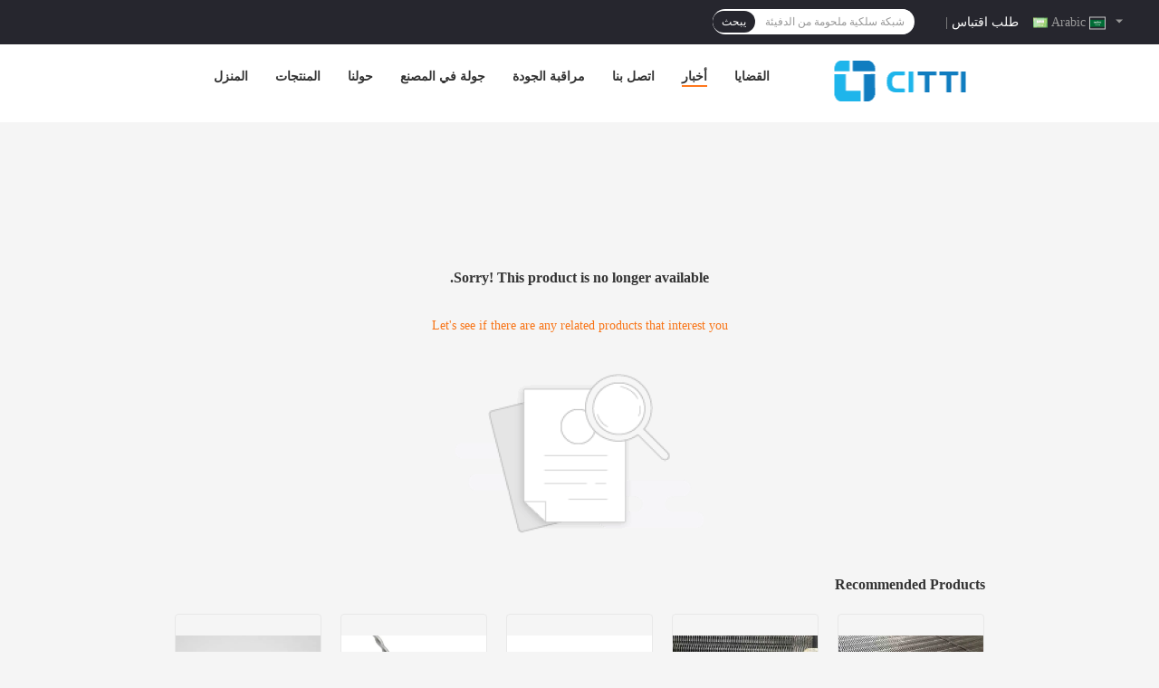

--- FILE ---
content_type: text/html; charset=UTF-8
request_url: https://arabic.expanded-wiremesh.com/supplier-351895-perforated-metal-sheet
body_size: 20240
content:
<!DOCTYPE html>
<html dir="rtl" lang="ar">
<head>
	<meta charset="utf-8">
	<meta http-equiv="X-UA-Compatible" content="IE=edge">
	<meta name="viewport" content="width=device-width, initial-scale=1.0, maximum-scale=1.0, user-scalable=no">
    <title>Sorry! This product is no longer available.</title>
    <meta name="keywords" content="Sorry! This product is no longer available." />
    <meta name="description" content="Sorry! This product is no longer available." />
    <meta property="og:type" content="site">
    <meta property="og:title" content="Sorry! This product is no longer available." >
    <meta property="og:site_name" content="HEBEI CITTI MESH CO.,LTD">
    <meta property="og:url" content="https://arabic.expanded-wiremesh.com/news/trend-analysis-of-circuit-protection-component-industry-12026.html">
    <meta property="og:image" content="https://arabic.expanded-wiremesh.com/logo.gif">
    <meta property="og:description" content="Sorry! This product is no longer available." />
				<link rel='preload'
					  href=/photo/expanded-wiremesh/sitetpl/style/common.css?ver=1736390327 as='style'><link type='text/css' rel='stylesheet'
					  href=/photo/expanded-wiremesh/sitetpl/style/common.css?ver=1736390327 media='all'><link rel="stylesheet" type="text/css" href="/js/guidefirstcommon.css" />
<link rel="stylesheet" type="text/css" href="/js/guidecommon_99701.css" />
<style type="text/css">
/*<![CDATA[*/
.consent__cookie {position: fixed;top: 0;left: 0;width: 100%;height: 0%;z-index: 100000;}.consent__cookie_bg {position: fixed;top: 0;left: 0;width: 100%;height: 100%;background: #000;opacity: .6;display: none }.consent__cookie_rel {position: fixed;bottom:0;left: 0;width: 100%;background: #fff;display: -webkit-box;display: -ms-flexbox;display: flex;flex-wrap: wrap;padding: 24px 80px;-webkit-box-sizing: border-box;box-sizing: border-box;-webkit-box-pack: justify;-ms-flex-pack: justify;justify-content: space-between;-webkit-transition: all ease-in-out .3s;transition: all ease-in-out .3s }.consent__close {position: absolute;top: 20px;right: 20px;cursor: pointer }.consent__close svg {fill: #777 }.consent__close:hover svg {fill: #000 }.consent__cookie_box {flex: 1;word-break: break-word;}.consent__warm {color: #777;font-size: 16px;margin-bottom: 12px;line-height: 19px }.consent__title {color: #333;font-size: 20px;font-weight: 600;margin-bottom: 12px;line-height: 23px }.consent__itxt {color: #333;font-size: 14px;margin-bottom: 12px;display: -webkit-box;display: -ms-flexbox;display: flex;-webkit-box-align: center;-ms-flex-align: center;align-items: center }.consent__itxt i {display: -webkit-inline-box;display: -ms-inline-flexbox;display: inline-flex;width: 28px;height: 28px;border-radius: 50%;background: #e0f9e9;margin-right: 8px;-webkit-box-align: center;-ms-flex-align: center;align-items: center;-webkit-box-pack: center;-ms-flex-pack: center;justify-content: center }.consent__itxt svg {fill: #3ca860 }.consent__txt {color: #a6a6a6;font-size: 14px;margin-bottom: 8px;line-height: 17px }.consent__btns {display: -webkit-box;display: -ms-flexbox;display: flex;-webkit-box-orient: vertical;-webkit-box-direction: normal;-ms-flex-direction: column;flex-direction: column;-webkit-box-pack: center;-ms-flex-pack: center;justify-content: center;flex-shrink: 0;}.consent__btn {width: 280px;height: 40px;line-height: 40px;text-align: center;background: #3ca860;color: #fff;border-radius: 4px;margin: 8px 0;-webkit-box-sizing: border-box;box-sizing: border-box;cursor: pointer;font-size:14px}.consent__btn:hover {background: #00823b }.consent__btn.empty {color: #3ca860;border: 1px solid #3ca860;background: #fff }.consent__btn.empty:hover {background: #3ca860;color: #fff }.open .consent__cookie_bg {display: block }.open .consent__cookie_rel {bottom: 0 }@media (max-width: 760px) {.consent__btns {width: 100%;align-items: center;}.consent__cookie_rel {padding: 20px 24px }}.consent__cookie.open {display: block;}.consent__cookie {display: none;}
/*]]>*/
</style>
<style type="text/css">
/*<![CDATA[*/
@media only screen and (max-width:640px){.contact_now_dialog .content-wrap .desc{background-image:url(/images/cta_images/bg_s.png) !important}}.contact_now_dialog .content-wrap .content-wrap_header .cta-close{background-image:url(/images/cta_images/sprite.png) !important}.contact_now_dialog .content-wrap .desc{background-image:url(/images/cta_images/bg_l.png) !important}.contact_now_dialog .content-wrap .cta-btn i{background-image:url(/images/cta_images/sprite.png) !important}.contact_now_dialog .content-wrap .head-tip img{content:url(/images/cta_images/cta_contact_now.png) !important}.cusim{background-image:url(/images/imicon/im.svg) !important}.cuswa{background-image:url(/images/imicon/wa.png) !important}.cusall{background-image:url(/images/imicon/allchat.svg) !important}
/*]]>*/
</style>
<script type="text/javascript" src="/js/guidefirstcommon.js"></script>
<script type="text/javascript">
/*<![CDATA[*/
window.isvideotpl = 1;window.detailurl = '/videoabout.html';
var colorUrl = '';var isShowGuide = 2;var showGuideColor = 0;var im_appid = 10003;var im_msg="Good day, what product are you looking for?";

var cta_cid = 282676;var use_defaulProductInfo = 0;var cta_pid = 0;var test_company = 0;var webim_domain = '';var company_type = 0;var cta_equipment = 'pc'; var setcookie = 'setwebimCookie(0,0,0)'; var whatsapplink = "https://wa.me/8616631807785?text=Hi%2C+HEBEI+CITTI+MESH+CO.%2CLTD%2C+I%27m+interested+in+your+products."; function insertMeta(){var str = '<meta name="mobile-web-app-capable" content="yes" /><meta name="viewport" content="width=device-width, initial-scale=1.0" />';document.head.insertAdjacentHTML('beforeend',str);} var element = document.querySelector('a.footer_webim_a[href="/webim/webim_tab.html"]');if (element) {element.parentNode.removeChild(element);}

var colorUrl = '';
var aisearch = 0;
var selfUrl = '';
window.playerReportUrl='/vod/view_count/report';
var query_string = ["News","Detail"];
var g_tp = '';
var customtplcolor = 99701;
var str_chat = 'محادثة';
				var str_call_now = 'اتصلي الآن';
var str_chat_now = 'الدردشة الآن';
var str_contact1 = 'احصل على افضل سعر';var str_chat_lang='arabic';var str_contact2 = 'احصل على السعر';var str_contact2 = 'افضل سعر';var str_contact = 'الاتصال';
window.predomainsub = "";
/*]]>*/
</script>
</head>
<body>
<img src="/logo.gif" style="display:none" alt="logo"/>
<a style="display: none!important;" title="HEBEI CITTI MESH CO.,LTD" class="float-inquiry" href="/contactnow.html" onclick='setinquiryCookie("{\"showproduct\":0,\"pid\":0,\"name\":\"\",\"source_url\":\"\",\"picurl\":\"\",\"propertyDetail\":[],\"username\":\"Mr. Harrison\",\"viewTime\":\"\\ufee2\\ufeb7\\ufe8d\\ufeae\\ufedb\\ufe93 \\ufe8e\\ufedf\\ufeaa\\ufea7\\ufeee\\ufedf : 8 \\ufeb1\\ufe8e\\ufecb\\ufe8e\\ufe97 32 \\u062f\\u0642\\u064a\\u0642\\u0629 \\ufee2\\ufee7\\ufeab\",\"subject\":\"\\u064a\\u0645\\u0643\\u0646\\u0643 \\u0623\\u0646 \\u062a\\u0631\\u0633\\u0644 \\u0644\\u064a \\u0642\\u0627\\u0626\\u0645\\u0629 \\u0627\\u0644\\u0623\\u0633\\u0639\\u0627\\u0631 \\u0648\\u0642\\u0627\\u0626\\u0645\\u0629 \\u0627\\u0644\\u0645\\u0646\\u062a\\u062c\\u0627\\u062a\\u061f\",\"countrycode\":\"US\"}");'></a>
<style>
.f_header_menu_pic_search_2 .select_language dt div:hover,
.f_header_menu_pic_search_2 .select_language dt a:hover
{
        color: #0f75bd;
    /* text-decoration: underline; */
    }
    .f_header_menu_pic_search_2 .select_language dt  div{
        color: #333;
    }
    .f_header_menu_pic_search_2 .select_language dt::before{
        background: none;
    }
    .f_header_menu_pic_search_2 .select_language dt{
        padding-left: 0px;
    }
    .f_header_menu_pic_search_2 .select_language dt.english::before, .f_header_menu_pic_search_2 .select_language_wrap .a.english::before{
            background-position: 0;
    }
    .f_header_menu_pic_search_2 .select_language dt{
        width: 120px;
    }
</style>
<div class="f_header_menu_pic_search_2">
    <div class="top_bg">
        <div class="top">
            <div class="phone">
                                    <div class="iconsapp">
                                                                                                                                            </div>
                                <span id="hourZone" style="display:none"></span>
            </div>

            <!--language-->
                            <div class="top_language">
                    <div class="lan_wrap">
                        <ul class="user">
                            <li class="select_language_wrap">
                                                                <span class="selected">
                                <span id="tranimg"
                                   class="arabic a">
                                   <img src="[data-uri]"  style="width: 16px; height: 12px; margin-right: 8px; border: 1px solid #ccc;" alt="">
                                    Arabic                                    <span class="arrow"></span>
                                </span>
                            </span>
                                <dl id="p_l" class="select_language">
                                                                            <dt class="english">
                                           <img src="[data-uri]"  style="width: 16px; height: 12px; margin-right: 8px; border: 1px solid #ccc;" alt="">
                                                                                    <a title="English" href="https://www.expanded-wiremesh.com/news/trend-analysis-of-circuit-protection-component-industry-12026.html">English</a>                                        </dt>
                                                                            <dt class="french">
                                           <img src="[data-uri]"  style="width: 16px; height: 12px; margin-right: 8px; border: 1px solid #ccc;" alt="">
                                                                                    <a title="Français" href="https://french.expanded-wiremesh.com/news/trend-analysis-of-circuit-protection-component-industry-12026.html">Français</a>                                        </dt>
                                                                            <dt class="german">
                                           <img src="[data-uri]"  style="width: 16px; height: 12px; margin-right: 8px; border: 1px solid #ccc;" alt="">
                                                                                    <a title="Deutsch" href="https://german.expanded-wiremesh.com/news/trend-analysis-of-circuit-protection-component-industry-12026.html">Deutsch</a>                                        </dt>
                                                                            <dt class="italian">
                                           <img src="[data-uri]"  style="width: 16px; height: 12px; margin-right: 8px; border: 1px solid #ccc;" alt="">
                                                                                    <a title="Italiano" href="https://italian.expanded-wiremesh.com/news/trend-analysis-of-circuit-protection-component-industry-12026.html">Italiano</a>                                        </dt>
                                                                            <dt class="russian">
                                           <img src="[data-uri]"  style="width: 16px; height: 12px; margin-right: 8px; border: 1px solid #ccc;" alt="">
                                                                                    <a title="Русский" href="https://russian.expanded-wiremesh.com/news/trend-analysis-of-circuit-protection-component-industry-12026.html">Русский</a>                                        </dt>
                                                                            <dt class="spanish">
                                           <img src="[data-uri]"  style="width: 16px; height: 12px; margin-right: 8px; border: 1px solid #ccc;" alt="">
                                                                                    <a title="Español" href="https://spanish.expanded-wiremesh.com/news/trend-analysis-of-circuit-protection-component-industry-12026.html">Español</a>                                        </dt>
                                                                            <dt class="portuguese">
                                           <img src="[data-uri]"  style="width: 16px; height: 12px; margin-right: 8px; border: 1px solid #ccc;" alt="">
                                                                                    <a title="Português" href="https://portuguese.expanded-wiremesh.com/news/trend-analysis-of-circuit-protection-component-industry-12026.html">Português</a>                                        </dt>
                                                                            <dt class="dutch">
                                           <img src="[data-uri]"  style="width: 16px; height: 12px; margin-right: 8px; border: 1px solid #ccc;" alt="">
                                                                                    <a title="Nederlandse" href="https://dutch.expanded-wiremesh.com/news/trend-analysis-of-circuit-protection-component-industry-12026.html">Nederlandse</a>                                        </dt>
                                                                            <dt class="greek">
                                           <img src="[data-uri]"  style="width: 16px; height: 12px; margin-right: 8px; border: 1px solid #ccc;" alt="">
                                                                                    <a title="ελληνικά" href="https://greek.expanded-wiremesh.com/news/trend-analysis-of-circuit-protection-component-industry-12026.html">ελληνικά</a>                                        </dt>
                                                                            <dt class="japanese">
                                           <img src="[data-uri]"  style="width: 16px; height: 12px; margin-right: 8px; border: 1px solid #ccc;" alt="">
                                                                                    <a title="日本語" href="https://japanese.expanded-wiremesh.com/news/trend-analysis-of-circuit-protection-component-industry-12026.html">日本語</a>                                        </dt>
                                                                            <dt class="korean">
                                           <img src="[data-uri]"  style="width: 16px; height: 12px; margin-right: 8px; border: 1px solid #ccc;" alt="">
                                                                                    <a title="한국" href="https://korean.expanded-wiremesh.com/news/trend-analysis-of-circuit-protection-component-industry-12026.html">한국</a>                                        </dt>
                                                                            <dt class="arabic">
                                           <img src="[data-uri]"  style="width: 16px; height: 12px; margin-right: 8px; border: 1px solid #ccc;" alt="">
                                                                                    <a title="العربية" href="https://arabic.expanded-wiremesh.com/news/trend-analysis-of-circuit-protection-component-industry-12026.html">العربية</a>                                        </dt>
                                                                            <dt class="hindi">
                                           <img src="[data-uri]"  style="width: 16px; height: 12px; margin-right: 8px; border: 1px solid #ccc;" alt="">
                                                                                    <a title="हिन्दी" href="https://hindi.expanded-wiremesh.com/news/trend-analysis-of-circuit-protection-component-industry-12026.html">हिन्दी</a>                                        </dt>
                                                                            <dt class="turkish">
                                           <img src="[data-uri]"  style="width: 16px; height: 12px; margin-right: 8px; border: 1px solid #ccc;" alt="">
                                                                                    <a title="Türkçe" href="https://turkish.expanded-wiremesh.com/news/trend-analysis-of-circuit-protection-component-industry-12026.html">Türkçe</a>                                        </dt>
                                                                            <dt class="indonesian">
                                           <img src="[data-uri]"  style="width: 16px; height: 12px; margin-right: 8px; border: 1px solid #ccc;" alt="">
                                                                                    <a title="Indonesia" href="https://indonesian.expanded-wiremesh.com/news/trend-analysis-of-circuit-protection-component-industry-12026.html">Indonesia</a>                                        </dt>
                                                                            <dt class="vietnamese">
                                           <img src="[data-uri]"  style="width: 16px; height: 12px; margin-right: 8px; border: 1px solid #ccc;" alt="">
                                                                                    <a title="Tiếng Việt" href="https://vietnamese.expanded-wiremesh.com/news/trend-analysis-of-circuit-protection-component-industry-12026.html">Tiếng Việt</a>                                        </dt>
                                                                            <dt class="thai">
                                           <img src="[data-uri]"  style="width: 16px; height: 12px; margin-right: 8px; border: 1px solid #ccc;" alt="">
                                                                                    <a title="ไทย" href="https://thai.expanded-wiremesh.com/news/trend-analysis-of-circuit-protection-component-industry-12026.html">ไทย</a>                                        </dt>
                                                                            <dt class="bengali">
                                           <img src="[data-uri]"  style="width: 16px; height: 12px; margin-right: 8px; border: 1px solid #ccc;" alt="">
                                                                                    <a title="বাংলা" href="https://bengali.expanded-wiremesh.com/news/trend-analysis-of-circuit-protection-component-industry-12026.html">বাংলা</a>                                        </dt>
                                                                            <dt class="persian">
                                           <img src="[data-uri]"  style="width: 16px; height: 12px; margin-right: 8px; border: 1px solid #ccc;" alt="">
                                                                                    <a title="فارسی" href="https://persian.expanded-wiremesh.com/news/trend-analysis-of-circuit-protection-component-industry-12026.html">فارسی</a>                                        </dt>
                                                                            <dt class="polish">
                                           <img src="[data-uri]"  style="width: 16px; height: 12px; margin-right: 8px; border: 1px solid #ccc;" alt="">
                                                                                    <a title="Polski" href="https://polish.expanded-wiremesh.com/news/trend-analysis-of-circuit-protection-component-industry-12026.html">Polski</a>                                        </dt>
                                                                    </dl>
                            </li>
                        </ul>
                        <div class="clearfix"></div>
                    </div>
                </div>
                        <!--inquiry-->
            <div class="top_link"><a target="_blank" rel="nofollow" title="إقتباس" href="/contactnow.html">طلب اقتباس</a>                |
            </div>

            <div class="header-search">
                <form action="" method=""  onsubmit="return requestWidget(this,'');">
                    <input autocomplete="off" disableautocomplete="" type="text" name="keyword"
                           id = "f_header_menu_pic_search_2_input"
                           value=""
                           placeholder = "ماذا يكون أنت يفتّش"
                        >

                    <button type="submit">يبحث</button>
                </form>
            </div>
            <div class="clearfix"></div>
        </div>
    </div>


    <!--菜单-->
    <div class="menu_bor">
        <div class="menu">
            <div class="logo"><a title="HEBEI CITTI MESH CO.,LTD" href="//arabic.expanded-wiremesh.com"><img onerror="$(this).parent().hide();" src="/logo.gif" alt="HEBEI CITTI MESH CO.,LTD" /></a></div>
            <ul class="menu_list">
                                <li id="headHome" >
                <a target="_self" title="" href="/">المنزل</a>                </li>
                                <li id="productLi" class="nav">
                <a target="_self" title="" href="/products.html">المنتجات</a>                </li>
                                <li id="headAboutUs" >
                <a target="_self" title="" href="/aboutus.html">حولنا</a>                </li>
                                <li id="headFactorytour" >
                <a target="_self" title="" href="/factory.html">جولة في المصنع</a>                </li>
                                <li id="headQualityControl" >
                <a target="_self" title="" href="/quality.html">مراقبة الجودة</a>                </li>
                                <li id="headContactUs" >
                <a target="_self" title="" href="/contactus.html">اتصل بنا</a>                </li>
                                <li id="headNewsList" >
                <a target="_self" title="" href="/news.html">أخبار</a>                </li>
                                <li id="headCasesList" >
                <a target="_self" title="" href="/cases.html">القضايا</a>                </li>
                                                                <div class="clearfix"></div>
            </ul>
        </div>
    </div>

</div>

<!--tag word-->

<script>
        var arr = ["\u0642\u0645\u0627\u0634 \u0645\u0646\u0633\u0648\u062c \u0645\u0646 \u0627\u0644\u0641\u0648\u0644\u0627\u0630 \u0627\u0644\u0645\u0642\u0627\u0648\u0645 \u0644\u0644\u0635\u062f\u0623","\u0634\u0628\u0643\u0629 \u0633\u0644\u0643\u064a\u0629 \u0644\u0644\u0646\u0633\u064a\u062c \u0627\u0644\u0647\u0648\u0644\u0646\u062f\u064a \u0627\u0644\u0639\u0643\u0633\u064a","\u0634\u0628\u0643\u0629 \u0633\u0644\u0643\u064a\u0629 SS316 \u0644\u0635\u0646\u0627\u0639\u0629 \u0627\u0644\u0648\u0631\u0642","50x50 \u0633\u0644\u0633\u0644\u0629 \u0631\u0628\u0637 \u0627\u0644\u0633\u0648\u0631 \u0627\u0644\u0645\u062c\u0644\u0641\u0646","F1184 \u0633\u0644\u0633\u0644\u0629 \u0631\u0628\u0637 \u0627\u0644\u0633\u0648\u0631 \u0628\u0648\u0627\u0628\u0629 \u0645\u0646\u0632\u0644\u0642\u0629","15.9mm PVC \u0633\u064a\u0627\u062c \u0634\u0628\u0643\u0629 \u0627\u0644\u0645\u0627\u0633","\u0633\u064a\u0627\u062c \u0637\u0631\u064a\u0642 \u0639\u0627\u0644\u064a \u0627\u0644\u0648\u0636\u0648\u062d","\u0633\u064a\u0627\u062c \u0633\u0644\u0643\u064a \u0645\u0632\u062f\u0648\u062c \u0628\u0644\u0648\u062d\u0629 3000 \u0645\u0645","\u0633\u064a\u0627\u062c \u0633\u0644\u0643 \u0645\u0632\u062f\u0648\u062c \u0645\u0644\u062d\u0648\u0645 \u0628\u0631\u0633\u062a\u064a\u062c","\u0634\u0628\u0643\u0629 \u0623\u0633\u0644\u0627\u0643 \u0644\u062d\u0627\u0645\u064a\u0629 \u063a\u0627\u0644\u0628\u064a\u0629 2 \u0645\u0644\u0645,\u0623\u0646\u0627\u0628\u064a\u0628 \u062a\u062d\u062a \u0627\u0644\u0628\u062d\u0631 \u0627\u0644\u0633\u0644\u0643\u064a\u0629 \u0627\u0644\u0645\u0635\u0641\u0648\u0641\u0629 \u0627\u0644\u0645\u0635\u0641\u0648\u0641\u0629,\u0634\u0628\u0643\u0629 \u0644\u062d\u0627\u0645\u064a\u0629 \u063a\u0627\u0644\u0628\u064a\u0629 2 \u0645\u0644\u0645","\u0637\u0644\u0627\u0621 \u0627\u0644\u0648\u0632\u0646 \u0627\u0644\u062e\u0631\u0633\u0627\u0646\u064a \u0627\u0644\u062d\u062f\u064a\u062f\u064a\u0629 \u0627\u0644\u0645\u0635\u0646\u0648\u0639\u0629 \u0645\u0646 \u0627\u0644\u0634\u0628\u0643\u0629,8 \u062e\u0637\u0648\u0637 \u0645\u0646 \u0627\u0644\u0634\u0628\u0643\u0629 \u0627\u0644\u0645\u0637\u0627\u0637\u064a\u0629 \u0627\u0644\u0645\u0635\u0646\u0648\u0639\u0629 \u0645\u0646 \u0627\u0644\u063a\u0632\u0644,10 \u062e\u0637\u0648\u0637 \u0645\u0646 \u0627\u0644\u0623\u0633\u0644\u0627\u0643 \u0627\u0644\u0645\u0637\u0627\u0637\u064a\u0629 \u0627\u0644\u0645\u0635\u0646\u0648\u0639\u0629 \u0645\u0646 \u0627\u0644\u0623\u0633\u0644\u0627\u0643 \u0627\u0644\u0645\u0637\u0627\u0637\u064a\u0629","2mm galvanized welded mesh","\u0634\u0628\u0643\u0629 \u062d\u0628\u0644 \u0645\u0639\u0645\u0627\u0631\u064a 304L","\u0634\u0628\u0643\u0629 \u0633\u0644\u0643\u064a\u0629 \u0644\u0648\u0644\u0628\u064a\u0629 \u0644\u0644\u062f\u064a\u0643\u0648\u0631 \u0627\u0644\u062e\u0627\u0631\u062c\u064a","\u0633\u062a\u0627\u0631\u0629 Chainmail \u0634\u0628\u0643\u0629 \u0633\u0644\u0643\u064a\u0629 \u0645\u0632\u062e\u0631\u0641\u0629","\u0634\u0628\u0643\u0629 \u0633\u0644\u0643\u064a\u0629 \u0645\u0644\u062d\u0648\u0645\u0629 \u0645\u0646 \u0627\u0644\u062f\u0641\u064a\u0626\u0629","\u0634\u0628\u0643\u0629 \u0633\u0644\u0643\u064a\u0629 \u0645\u0644\u062d\u0648\u0645\u0629 \u0628\u0633\u0645\u0643 0.5 \u0645\u0645","\u0633\u064a\u0627\u062c \u0623\u0645\u0627\u0646 \u0645\u0646 \u0627\u0644\u0623\u0633\u0644\u0627\u0643 \u0627\u0644\u0645\u0644\u062d\u0648\u0645\u0629 \u0642\u064a\u0627\u0633 4"];
    var index = Math.floor((Math.random()*arr.length));
    document.getElementById("f_header_menu_pic_search_2_input").setAttribute("placeholder",arr[index]);
    </script>


    <script>
        var show_f_header_main_dealZoneHour = true;
    </script>

<script>
    if (window.addEventListener) {
        window.addEventListener("load", function () {
            f_headmenucur();
            if (typeof query_string != "undefined" && query_string != "") {
                if (query_string[0] == "Blog") {
                    $(".menu_list").find("li").removeClass("cur");
                    $("#headBlog").addClass("cur")
                }
            }
            if ((typeof (show_f_header_main_dealZoneHour) != "undefined") && show_f_header_main_dealZoneHour) {
                f_header_main_dealZoneHour(
                    "30",
                    "8",
                    "00",
                    "18",
                    "86-166-3180-7785",
                    "86-166-3180-7785");
            }
        }, false);
    } else {
        window.attachEvent("onload", function () {
            f_headmenucur();
            if (typeof query_string != "undefined" && query_string != "") {
                if (query_string[0] == "Blog") {
                    $(".menu_list").find("li").removeClass("cur");
                    $("#headBlog").addClass("cur")
                }
            }
            if ((typeof (show_f_header_main_dealZoneHour) != "undefined") && show_f_header_main_dealZoneHour) {
                f_header_main_dealZoneHour(
                    "30",
                    "8",
                    "00",
                    "18",
                    "86-166-3180-7785",
                    "86-166-3180-7785");
            }
        });
    }
</script><div class="cont_main_box cont_main_box5">
    <style>
    .main-content {
      margin: 40px auto;
      width:895px;
      font-family: 'Roboto';
      margin-top: 160px;
    }
    .main-tit {
      font-size: 16px;
      color: #333;
      text-align: center;
      font-weight: bold;
    }
    .main-subtit {
      color: #f87416;
      text-align: center;
      margin-top: 30px;
    }
    .main-img-box {
      margin-top: 40px;
      margin-bottom: 40px;
      height: 184px;
      text-align: center;
    }
    .main-img-box img {
      height: 100%;
    }
    .pro-wrap {
      margin-top: 20px;
    }
    .pro-wrap .reco-tit {
      font-size: 16px;
      color: #333;

      font-weight: bold;
    }
    .pro-wrap .pro-box {
      margin-top: 20px;
      overflow: hidden;
    }
    .pro-wrap .pro-item {
      float: left;
      width: 162px;
      margin-right: 21px;
      margin-bottom: 21px;
    }
    .pro-wrap .pro-item:nth-child(5n) {
      margin-right: 0;
    }
    .pro-wrap .pro-item .pro-img {
      height: 160px;
      
      border: 1px solid rgba(232, 232, 232, 1);
      border-radius: 4px;
    }
    .pro-wrap .pro-item .pro-img img {
      width: 100%;
      height: 100%;
      object-fit: contain;
      border-radius: 4px;
    }
    .pro-text {
      margin-top: 8px;
    }
    .pro-text h2 {
      margin: 0;
      padding: 0;
      line-height: 18px;
      height: 54px;
    }
    .pro-text h2 a {
      color: #333;
      font-size: 12px;
      text-decoration: none;
      display: -webkit-box;
    -webkit-box-orient: vertical;
    text-overflow: ellipsis;
    overflow: hidden;
    -webkit-line-clamp: 3;
    font-family: 'Roboto';
    }
    .pro-text h2 a:hover {
      text-decoration: underline;
    }
  </style>
  <div class="main-content">
  <h1 class="main-tit">Sorry! This product is no longer available.</h1>
	<div class="main-subtit">Let's see if there are any related products that interest you</div>
	<div class="main-img-box">
		<img src="/images/p_nosearch.png" alt="product is no longer available.">
	</div>
    <div class="pro-wrap">
      <div class="reco-tit">Recommended Products</div>
      <div class="pro-box">
              <div class="pro-item">
          <div class="pro-img">
          <a title="الأسلاك الشائكة تويست واحدة من 1.8 مم إلى 3.0 مم قطر السلك"
            href="/videos-38077683-single-twist-razor-barbed-wire-1-8mm-to-3-0mm-wire-diameter.html"
            ><img
            alt="الأسلاك الشائكة تويست واحدة من 1.8 مم إلى 3.0 مم قطر السلك"
            class="lazyi"
            src="/photo/pt151727753-1_8_3_0.jpg"
        /></a>
          </div>
          <div class="pro-text">
            <h2><a title="الأسلاك الشائكة تويست واحدة من 1.8 مم إلى 3.0 مم قطر السلك"
            href="/videos-38077683-single-twist-razor-barbed-wire-1-8mm-to-3-0mm-wire-diameter.html"
            > الأسلاك الشائكة تويست واحدة من 1.8 مم إلى 3.0 مم قطر السلك</a>
            </h2>
          </div>
        </div>
              <div class="pro-item">
          <div class="pro-img">
          <a title="1.4mm إلى 2mm مزدوجة تويست الأسلاك الشائكة المجلفن السطح"
            href="/videos-38102520-galvanized-double-twist-barbed-wire-1-4mm-to-2-0mm-diameter.html"
            ><img
            alt="1.4mm إلى 2mm مزدوجة تويست الأسلاك الشائكة المجلفن السطح"
            class="lazyi"
            src="/photo/pt151839194-1_4mm_2mm.jpg"
        /></a>
          </div>
          <div class="pro-text">
            <h2><a title="1.4mm إلى 2mm مزدوجة تويست الأسلاك الشائكة المجلفن السطح"
            href="/videos-38102520-galvanized-double-twist-barbed-wire-1-4mm-to-2-0mm-diameter.html"
            > 1.4mm إلى 2mm مزدوجة تويست الأسلاك الشائكة المجلفن السطح</a>
            </h2>
          </div>
        </div>
              <div class="pro-item">
          <div class="pro-img">
          <a title="واحد مزدوج الأسلاك الشائكة الملتوية الأسلاك الشائكة PVC المغلفة السطح"
            href="/videos-38168987-traditional-twist-barbed-wire-1-4mm-2-0mm-pvc-coated-security-fencing.html"
            ><img
            alt="واحد مزدوج الأسلاك الشائكة الملتوية الأسلاك الشائكة PVC المغلفة السطح"
            class="lazyi"
            src="/photo/pt152132240-pvc.jpg"
        /></a>
          </div>
          <div class="pro-text">
            <h2><a title="واحد مزدوج الأسلاك الشائكة الملتوية الأسلاك الشائكة PVC المغلفة السطح"
            href="/videos-38168987-traditional-twist-barbed-wire-1-4mm-2-0mm-pvc-coated-security-fencing.html"
            > واحد مزدوج الأسلاك الشائكة الملتوية الأسلاك الشائكة PVC المغلفة السطح</a>
            </h2>
          </div>
        </div>
              <div class="pro-item">
          <div class="pro-img">
          <a title="الحزام الناقل للطابعة الرقمية بالأشعة فوق البنفسجية مع ضبط الحرارة المستقر"
            href="/videos-50430973-uv-digital-printer-conveyor-belt-with-stable-heat-setting.html"
            ><img
            alt="الحزام الناقل للطابعة الرقمية بالأشعة فوق البنفسجية مع ضبط الحرارة المستقر"
            class="lazyi"
            src="/photo/pt196405084-.jpg"
        /></a>
          </div>
          <div class="pro-text">
            <h2><a title="الحزام الناقل للطابعة الرقمية بالأشعة فوق البنفسجية مع ضبط الحرارة المستقر"
            href="/videos-50430973-uv-digital-printer-conveyor-belt-with-stable-heat-setting.html"
            > الحزام الناقل للطابعة الرقمية بالأشعة فوق البنفسجية مع ضبط الحرارة المستقر</a>
            </h2>
          </div>
        </div>
              <div class="pro-item">
          <div class="pro-img">
          <a title="الدرجة الغذائية الفولاذ المقاوم للصدأ حزام العين SS304 SS316 عرض مخصص"
            href="/videos-53753006-food-grade-stainless-steel-eye-link-belt-ss304-ss316-custom-width.html"
            ><img
            alt="الدرجة الغذائية الفولاذ المقاوم للصدأ حزام العين SS304 SS316 عرض مخصص"
            class="lazyi"
            src="/photo/pt207554077-ss304_ss316.jpg"
        /></a>
          </div>
          <div class="pro-text">
            <h2><a title="الدرجة الغذائية الفولاذ المقاوم للصدأ حزام العين SS304 SS316 عرض مخصص"
            href="/videos-53753006-food-grade-stainless-steel-eye-link-belt-ss304-ss316-custom-width.html"
            > الدرجة الغذائية الفولاذ المقاوم للصدأ حزام العين SS304 SS316 عرض مخصص</a>
            </h2>
          </div>
        </div>
              <div class="pro-item">
          <div class="pro-img">
          <a title="حلقة جديلة السلسلة ، ستارة Chainmail ، ستارة معدنية دائرية لبناء الديكور الخارجي والداخلي"
            href="/videos-38169603-chain-braid-ring-chainmail-curtain-ring-metal-curtain-for-building-exterior-and-interior-decoration.html"
            ><img
            alt="حلقة جديلة السلسلة ، ستارة Chainmail ، ستارة معدنية دائرية لبناء الديكور الخارجي والداخلي"
            class="lazyi"
            src="/photo/pt152131759-chainmail.jpg"
        /></a>
          </div>
          <div class="pro-text">
            <h2><a title="حلقة جديلة السلسلة ، ستارة Chainmail ، ستارة معدنية دائرية لبناء الديكور الخارجي والداخلي"
            href="/videos-38169603-chain-braid-ring-chainmail-curtain-ring-metal-curtain-for-building-exterior-and-interior-decoration.html"
            > حلقة جديلة السلسلة ، ستارة Chainmail ، ستارة معدنية دائرية لبناء الديكور الخارجي والداخلي</a>
            </h2>
          </div>
        </div>
              <div class="pro-item">
          <div class="pro-img">
          <a title="الألومنيوم 0.8 ملم قطر الأسلاك السلسلة الستار الزخرفية الحلقة المعدن الشبكة الممتازة المتانة والمرونة"
            href="/videos-47726651-aluminum-0-8-mm-wire-diameter-chainmail-curtain-decorative-ring-metal-mesh-excellent-durability-and-.html"
            ><img
            alt="الألومنيوم 0.8 ملم قطر الأسلاك السلسلة الستار الزخرفية الحلقة المعدن الشبكة الممتازة المتانة والمرونة"
            class="lazyi"
            src="/photo/pt183030663-0_8.jpg"
        /></a>
          </div>
          <div class="pro-text">
            <h2><a title="الألومنيوم 0.8 ملم قطر الأسلاك السلسلة الستار الزخرفية الحلقة المعدن الشبكة الممتازة المتانة والمرونة"
            href="/videos-47726651-aluminum-0-8-mm-wire-diameter-chainmail-curtain-decorative-ring-metal-mesh-excellent-durability-and-.html"
            > الألومنيوم 0.8 ملم قطر الأسلاك السلسلة الستار الزخرفية الحلقة المعدن الشبكة الممتازة المتانة والمرونة</a>
            </h2>
          </div>
        </div>
              <div class="pro-item">
          <div class="pro-img">
          <a title="شبكة الليث الضلعية / الليث المضلع الموسع لتجصيص الجدران"
            href="/videos-54469971-rib-lath-mesh-expanded-ribbed-lath-for-wall-plastering.html"
            ><img
            alt="شبكة الليث الضلعية / الليث المضلع الموسع لتجصيص الجدران"
            class="lazyi"
            src="/photo/pt212183254-.jpg"
        /></a>
          </div>
          <div class="pro-text">
            <h2><a title="شبكة الليث الضلعية / الليث المضلع الموسع لتجصيص الجدران"
            href="/videos-54469971-rib-lath-mesh-expanded-ribbed-lath-for-wall-plastering.html"
            > شبكة الليث الضلعية / الليث المضلع الموسع لتجصيص الجدران</a>
            </h2>
          </div>
        </div>
              <div class="pro-item">
          <div class="pro-img">
          <a title="ستارة لفائف معدنية ، ستارة لفائف ستارة مثالية لشبكة ديكور داخلية لمنزلك وفندقك"
            href="/videos-38092897-metal-coil-curtain-coil-drapery-curtain-ideal-indoor-decorative-mesh-for-your-home-and-hotel.html"
            ><img
            alt="ستارة لفائف معدنية ، ستارة لفائف ستارة مثالية لشبكة ديكور داخلية لمنزلك وفندقك"
            class="lazyi"
            src="/photo/pt151796928-.jpg"
        /></a>
          </div>
          <div class="pro-text">
            <h2><a title="ستارة لفائف معدنية ، ستارة لفائف ستارة مثالية لشبكة ديكور داخلية لمنزلك وفندقك"
            href="/videos-38092897-metal-coil-curtain-coil-drapery-curtain-ideal-indoor-decorative-mesh-for-your-home-and-hotel.html"
            > ستارة لفائف معدنية ، ستارة لفائف ستارة مثالية لشبكة ديكور داخلية لمنزلك وفندقك</a>
            </h2>
          </div>
        </div>
              <div class="pro-item">
          <div class="pro-img">
          <a title="سعة حمولة عالية مكافحة الانسداد الشبكة الشاشة التنظيف الذاتي"
            href="/videos-42628294-high-load-capacity-anti-clogging-self-cleaning-screen-mesh.html"
            ><img
            alt="سعة حمولة عالية مكافحة الانسداد الشبكة الشاشة التنظيف الذاتي"
            class="lazyi"
            src="/photo/pt166795374-.jpg"
        /></a>
          </div>
          <div class="pro-text">
            <h2><a title="سعة حمولة عالية مكافحة الانسداد الشبكة الشاشة التنظيف الذاتي"
            href="/videos-42628294-high-load-capacity-anti-clogging-self-cleaning-screen-mesh.html"
            > سعة حمولة عالية مكافحة الانسداد الشبكة الشاشة التنظيف الذاتي</a>
            </h2>
          </div>
        </div>
              <div class="pro-item">
          <div class="pro-img">
          <a title="سلك مجعد التعدين التنظيف الذاتي الشبكة الشاشة مع الخطاف"
            href="/videos-42628943-crimped-wire-mining-self-cleaning-screen-mesh-with-hooked.html"
            ><img
            alt="سلك مجعد التعدين التنظيف الذاتي الشبكة الشاشة مع الخطاف"
            class="lazyi"
            src="/photo/pt166798672-.jpg"
        /></a>
          </div>
          <div class="pro-text">
            <h2><a title="سلك مجعد التعدين التنظيف الذاتي الشبكة الشاشة مع الخطاف"
            href="/videos-42628943-crimped-wire-mining-self-cleaning-screen-mesh-with-hooked.html"
            > سلك مجعد التعدين التنظيف الذاتي الشبكة الشاشة مع الخطاف</a>
            </h2>
          </div>
        </div>
              <div class="pro-item">
          <div class="pro-img">
          <a title="سلك الفولاذ دعم الشريط التنظيف الذاتي شبكة الشاشة مع أقل إغلاق والعمى"
            href="/videos-42651761-steel-wire-support-strip-self-cleaning-screen-mesh-with-less-plugging-and-blinding.html"
            ><img
            alt="سلك الفولاذ دعم الشريط التنظيف الذاتي شبكة الشاشة مع أقل إغلاق والعمى"
            class="lazyi"
            src="/photo/pt166891330-.jpg"
        /></a>
          </div>
          <div class="pro-text">
            <h2><a title="سلك الفولاذ دعم الشريط التنظيف الذاتي شبكة الشاشة مع أقل إغلاق والعمى"
            href="/videos-42651761-steel-wire-support-strip-self-cleaning-screen-mesh-with-less-plugging-and-blinding.html"
            > سلك الفولاذ دعم الشريط التنظيف الذاتي شبكة الشاشة مع أقل إغلاق والعمى</a>
            </h2>
          </div>
        </div>
              <div class="pro-item">
          <div class="pro-img">
          <a title="غطاء مسحوق الشاشة الاهتزازية الشبكة التنظيف الذاتي المعدن القوة العالية مكافحة الحجب"
            href="/videos-42667717-powder-coating-vibrating-screen-mesh-self-cleaning-metal-high-strength-anti-blocking.html"
            ><img
            alt="غطاء مسحوق الشاشة الاهتزازية الشبكة التنظيف الذاتي المعدن القوة العالية مكافحة الحجب"
            class="lazyi"
            src="/photo/pt166975321-.jpg"
        /></a>
          </div>
          <div class="pro-text">
            <h2><a title="غطاء مسحوق الشاشة الاهتزازية الشبكة التنظيف الذاتي المعدن القوة العالية مكافحة الحجب"
            href="/videos-42667717-powder-coating-vibrating-screen-mesh-self-cleaning-metal-high-strength-anti-blocking.html"
            > غطاء مسحوق الشاشة الاهتزازية الشبكة التنظيف الذاتي المعدن القوة العالية مكافحة الحجب</a>
            </h2>
          </div>
        </div>
              <div class="pro-item">
          <div class="pro-img">
          <a title="قطعة دعم PU الماسية مفتوحة تنظيف الذاتي الشبكة الشاشة"
            href="/videos-42637049-pu-support-strip-diamond-opening-self-cleaning-screen-mesh.html"
            ><img
            alt="قطعة دعم PU الماسية مفتوحة تنظيف الذاتي الشبكة الشاشة"
            class="lazyi"
            src="/photo/pt166834953-pu.jpg"
        /></a>
          </div>
          <div class="pro-text">
            <h2><a title="قطعة دعم PU الماسية مفتوحة تنظيف الذاتي الشبكة الشاشة"
            href="/videos-42637049-pu-support-strip-diamond-opening-self-cleaning-screen-mesh.html"
            > قطعة دعم PU الماسية مفتوحة تنظيف الذاتي الشبكة الشاشة</a>
            </h2>
          </div>
        </div>
              <div class="pro-item">
          <div class="pro-img">
          <a title="PU دعم الشريط الأسلاك المستقيمة التنظيف الذاتي الشاشة الشبكة"
            href="/videos-42637475-pu-support-strip-straight-wire-self-cleaning-screen-mesh.html"
            ><img
            alt="PU دعم الشريط الأسلاك المستقيمة التنظيف الذاتي الشاشة الشبكة"
            class="lazyi"
            src="/photo/pt166836436-pu.jpg"
        /></a>
          </div>
          <div class="pro-text">
            <h2><a title="PU دعم الشريط الأسلاك المستقيمة التنظيف الذاتي الشاشة الشبكة"
            href="/videos-42637475-pu-support-strip-straight-wire-self-cleaning-screen-mesh.html"
            > PU دعم الشريط الأسلاك المستقيمة التنظيف الذاتي الشاشة الشبكة</a>
            </h2>
          </div>
        </div>
              <div class="pro-item">
          <div class="pro-img">
          <a title="لوحة سلك السياج المصقولة أو الرش لأجل حياة أكثر استدامة"
            href="/videos-48731393-wire-fence-panel-galvanized-or-spraying-for-more-durable-life.html"
            ><img
            alt="لوحة سلك السياج المصقولة أو الرش لأجل حياة أكثر استدامة"
            class="lazyi"
            src="/photo/pt187795738-.jpg"
        /></a>
          </div>
          <div class="pro-text">
            <h2><a title="لوحة سلك السياج المصقولة أو الرش لأجل حياة أكثر استدامة"
            href="/videos-48731393-wire-fence-panel-galvanized-or-spraying-for-more-durable-life.html"
            > لوحة سلك السياج المصقولة أو الرش لأجل حياة أكثر استدامة</a>
            </h2>
          </div>
        </div>
              <div class="pro-item">
          <div class="pro-img">
          <a title="3 ملم الحاجز الحاجز الزخرفي الحلقة المعدن الشبكة الملمعة"
            href="/videos-41066983-dia-3mm-chainmail-curtain-decorative-ring-metal-mesh-polished.html"
            ><img
            alt="3 ملم الحاجز الحاجز الزخرفي الحلقة المعدن الشبكة الملمعة"
            class="lazyi"
            src="/photo/pt160051297-3.jpg"
        /></a>
          </div>
          <div class="pro-text">
            <h2><a title="3 ملم الحاجز الحاجز الزخرفي الحلقة المعدن الشبكة الملمعة"
            href="/videos-41066983-dia-3mm-chainmail-curtain-decorative-ring-metal-mesh-polished.html"
            > 3 ملم الحاجز الحاجز الزخرفي الحلقة المعدن الشبكة الملمعة</a>
            </h2>
          </div>
        </div>
              <div class="pro-item">
          <div class="pro-img">
          <a title="شبكة مصدات الرياح محبوكة سلك معدني طول لفة 20m-300m"
            href="/sale-38183245-knitted-windbreak-netting-metal-wire-fence-roll-length-20m-300m.html"
            ><img
            alt="شبكة مصدات الرياح محبوكة سلك معدني طول لفة 20m-300m"
            class="lazyi"
            src="/photo/pt152188087-20m_300m.jpg"
        /></a>
          </div>
          <div class="pro-text">
            <h2><a title="شبكة مصدات الرياح محبوكة سلك معدني طول لفة 20m-300m"
            href="/sale-38183245-knitted-windbreak-netting-metal-wire-fence-roll-length-20m-300m.html"
            > شبكة مصدات الرياح محبوكة سلك معدني طول لفة 20m-300m</a>
            </h2>
          </div>
        </div>
              <div class="pro-item">
          <div class="pro-img">
          <a title="ملحومة ألواح السياج الحديد المطاوع مع تراجع الساخنة المجلفن"
            href="/sale-38230243-welded-wrought-iron-fence-panels-with-finial-hot-dip-galvanized.html"
            ><img
            alt="ملحومة ألواح السياج الحديد المطاوع مع تراجع الساخنة المجلفن"
            class="lazyi"
            src="/photo/pt152380891-.jpg"
        /></a>
          </div>
          <div class="pro-text">
            <h2><a title="ملحومة ألواح السياج الحديد المطاوع مع تراجع الساخنة المجلفن"
            href="/sale-38230243-welded-wrought-iron-fence-panels-with-finial-hot-dip-galvanized.html"
            > ملحومة ألواح السياج الحديد المطاوع مع تراجع الساخنة المجلفن</a>
            </h2>
          </div>
        </div>
              <div class="pro-item">
          <div class="pro-img">
          <a title="3 مللي متر 3.5 مللي متر سلسلة ربط سياج مؤقت 6x10 لوحات ربط سلسلة محمولة"
            href="/sale-38179674-3mm-3-5mm-chain-link-temporary-fence-6x10-portable-chain-link-panels.html"
            ><img
            alt="3 مللي متر 3.5 مللي متر سلسلة ربط سياج مؤقت 6x10 لوحات ربط سلسلة محمولة"
            class="lazyi"
            src="/photo/pt152177065-3_3_5_6x10.jpg"
        /></a>
          </div>
          <div class="pro-text">
            <h2><a title="3 مللي متر 3.5 مللي متر سلسلة ربط سياج مؤقت 6x10 لوحات ربط سلسلة محمولة"
            href="/sale-38179674-3mm-3-5mm-chain-link-temporary-fence-6x10-portable-chain-link-panels.html"
            > 3 مللي متر 3.5 مللي متر سلسلة ربط سياج مؤقت 6x10 لوحات ربط سلسلة محمولة</a>
            </h2>
          </div>
        </div>
        
      </div>
    </div>
  </div></div>
<div style="background-color:#2D2D2D;">
<div class="f_footer_three_news_simp">
    <div class="news">
        <div class="news_title">حول</div>

                    <ul class="lists-item">
                                    <li> <a target="_blank" title="" href="/aboutus.html">حولنا</a></li>
                                    <li> <a target="_blank" title="" href="/factory.html">جولة في المصنع</a></li>
                                    <li> <a target="_blank" title="" href="/quality.html">مراقبة الجودة</a></li>
                                    <li> <a target="_blank" title="" href="/contactus.html">اتصل بنا</a></li>
                                    <li> <a target="_blank" title="" href="/news.html">أخبار</a></li>
                                    <li> <a target="_blank" title="" href="/sitemap.html">خريطة sitemap</a></li>
                            </ul>

    </div>
    <div class="contact">
                            <dl>
                                            <dt><h2><a title="الصين توسيع شبكة الأسلاك المعدنية" href="/supplier-4120133-expanded-metal-wire-mesh">توسيع شبكة الأسلاك المعدنية</a></h2></dt>
                                                    <dd>
                                <h2><a title="الصين سياج أمني معدني موسع - سياج مضاد للتسلق ومضاد للقطع" href="/videos-37495675-expanded-metal-security-fence-3-5mm-thick-anti-climb-diamond-mesh.html">سياج أمني معدني موسع - سياج مضاد للتسلق ومضاد للقطع</a></h2>
                            </dd>
                                                    <dd>
                                <h2><a title="الصين لوحات معدنية موسعة لتصميمات الديكور الداخلي للجدران الداخلية" href="/videos-38180257-expanded-metal-panels-for-interior-internal-wall-decoration-designs.html">لوحات معدنية موسعة لتصميمات الديكور الداخلي للجدران الداخلية</a></h2>
                            </dd>
                                                    <dd>
                                <h2><a title="الصين مظلة معدنية موسعة تحمي المبنى من أشعة الشمس القوية" href="/videos-38181174-expanded-metal-sunshade-shields-the-building-from-strong-sunlight-adumbral-breeziest.html">مظلة معدنية موسعة تحمي المبنى من أشعة الشمس القوية</a></h2>
                            </dd>
                                                            </dl>
                            <dl>
                                            <dt><h2><a title="الصين شبكة أسلاك معدنية مثقبة" href="/supplier-4120135-perforated-metal-wire-mesh">شبكة أسلاك معدنية مثقبة</a></h2></dt>
                                                    <dd>
                                <h2><a title="الصين تقطيع الألواح المعدنية المثقبة بالليزر بأنماط إبداعية معاصرة" href="/sale-38239871-laser-cut-perforated-metal-panels-1-25mm-thickness-custom-sizes.html">تقطيع الألواح المعدنية المثقبة بالليزر بأنماط إبداعية معاصرة</a></h2>
                            </dd>
                                                    <dd>
                                <h2><a title="الصين تُعرف حراس الأوراق المعدنية المثقبة من الفولاذ المقاوم للصدأ أو الألومنيوم أيضًا باسم أغطية المزراب" href="/sale-38239555-stainless-steel-or-aluminum-perforated-metal-leaf-guards-also-known-as-gutter-covers.html">تُعرف حراس الأوراق المعدنية المثقبة من الفولاذ المقاوم للصدأ أو الألومنيوم أيضًا باسم أغطية المزراب</a></h2>
                            </dd>
                                                    <dd>
                                <h2><a title="الصين صفائح فولاذية مجلفنة مثقبة - مادة حلية صديقة للبيئة ومتينة" href="/sale-38210306-perforated-galvanized-steel-sheet-ornament-material-environment-friendly-and-durable.html">صفائح فولاذية مجلفنة مثقبة - مادة حلية صديقة للبيئة ومتينة</a></h2>
                            </dd>
                                                            </dl>
                </div>
    <div class="leave">
        <div class="news_title">ترك رسالة</div>
                    <form action="/contactsave.html" name="f_email_address_form" onsubmit="return chenckForm(this)" method="POST">
                <input type="hidden" value="1" name="from"/>
                <input name="subject" type="hidden" value="Please quote us">
                <div class="form-group email">
                    <input type="mail" id="entryform-email" class="form-control" name="email"
                           placeholder="البريد الإلكتروني">
                </div>
                <div class="form-group email" style="display:none">
                    <input type="text" id="inquiry_tel" oninput="value=value.replace(/[^0-9_+-]/g,'');" class="form-control" name="tel"
                           placeholder="رقم الهاتف">
                </div>
                <p class="message"><textarea class="oth_question" name="message" placeholder="أدخل تفاصيل التحقيق الخاص بك ، مثل اسم المنتج ، اللون ، الحجم ، الكمية ، المواد ، الخ"></textarea></p>
                <p class="but"><input type="submit" value="إرسال"></p>
            </form>
            </div>


    <div class="clearfix"></div>

    <!--sgs-->

        <div class="Verifiedby clearfix">
            
                            <div class="iconsapp">
                                                                                                                                                            </div>
                    </div>
</div>
  <style>
    .f_footer_reserved .con {
        border-left: 0;
    }
    .f_footer_reserved a{
        margin-right: 0;
    }
</style>
<div class="f_footer_reserved">
    <span class="con">
    <a title='' href='/privacy.html' rel='nofollow' >سياسة الخصوصية</a> | الصين جيّد جودة توسيع شبكة الأسلاك المعدنية المورد.</span>
    © 2023 - 2026 HEBEI CITTI MESH CO.,LTD. All Rights Reserved. </div>
  <style type="text/css">.vr-asidebox {position: fixed; bottom: 290px; left: 16px; width: 160px; height: 90px; background: #eee; overflow: hidden; border: 4px solid rgba(4, 120, 237, 0.24); box-shadow: 0px 8px 16px rgba(0, 0, 0, 0.08); border-radius: 8px; display: none; z-index: 1000; } .vr-small {position: fixed; bottom: 290px; left: 16px; width: 72px; height: 90px; background: url(/images/ctm_icon_vr.png) no-repeat center; background-size: 69.5px; overflow: hidden; display: none; cursor: pointer; z-index: 1000; display: block; text-decoration: none; } .vr-group {position: relative; } .vr-animate {width: 160px; height: 90px; background: #eee; position: relative; } .js-marquee {/*margin-right: 0!important;*/ } .vr-link {position: absolute; top: 0; left: 0; width: 100%; height: 100%; display: none; } .vr-mask {position: absolute; top: 0px; left: 0px; width: 100%; height: 100%; display: block; background: #000; opacity: 0.4; } .vr-jump {position: absolute; top: 0px; left: 0px; width: 100%; height: 100%; display: block; background: url(/images/ctm_icon_see.png) no-repeat center center; background-size: 34px; font-size: 0; } .vr-close {position: absolute; top: 50%; right: 0px; width: 16px; height: 20px; display: block; transform: translate(0, -50%); background: rgba(255, 255, 255, 0.6); border-radius: 4px 0px 0px 4px; cursor: pointer; } .vr-close i {position: absolute; top: 0px; left: 0px; width: 100%; height: 100%; display: block; background: url(/images/ctm_icon_left.png) no-repeat center center; background-size: 16px; } .vr-group:hover .vr-link {display: block; } .vr-logo {position: absolute; top: 4px; left: 4px; width: 50px; height: 14px; background: url(/images/ctm_icon_vrshow.png) no-repeat; background-size: 48px; }
</style>

</div>
			<script type='text/javascript' src='/js/jquery.js'></script>
					  <script type='text/javascript' src='/js/common_99701.js'></script><script type="text/javascript"> (function() {var e = document.createElement('script'); e.type = 'text/javascript'; e.async = true; e.src = '/stats.js'; var s = document.getElementsByTagName('script')[0]; s.parentNode.insertBefore(e, s); })(); </script><noscript><img style="display:none" src="/stats.php" width=0 height=0 rel="nofollow"/></noscript>
<script type="text/javascript" src="/js/guidecommon.js"></script>
<script type="text/javascript" src="/js/webimV3.js"></script>
<script type="text/javascript">
/*<![CDATA[*/

									var htmlContent = `
								<div class="consent__cookie">
									<div class="consent__cookie_bg"></div>
									<div class="consent__cookie_rel">
										<div class="consent__close" onclick="allConsentNotGranted()">
											<svg t="1709102891149" class="icon" viewBox="0 0 1024 1024" version="1.1" xmlns="http://www.w3.org/2000/svg" p-id="3596" xmlns:xlink="http://www.w3.org/1999/xlink" width="32" height="32">
												<path d="M783.36 195.2L512 466.56 240.64 195.2a32 32 0 0 0-45.44 45.44L466.56 512l-271.36 271.36a32 32 0 0 0 45.44 45.44L512 557.44l271.36 271.36a32 32 0 0 0 45.44-45.44L557.44 512l271.36-271.36a32 32 0 0 0-45.44-45.44z" fill="#2C2C2C" p-id="3597"></path>
											</svg>
										</div>
										<div class="consent__cookie_box">
											<div class="consent__warm">مرحباً بك في expanded-wiremesh.com</div>
											<div class="consent__title">expanded-wiremesh.com يطلب موافقتك على استخدام بياناتك الشخصية:</div>
											<div class="consent__itxt"><i><svg t="1707012116255" class="icon" viewBox="0 0 1024 1024" version="1.1" xmlns="http://www.w3.org/2000/svg" p-id="11708" xmlns:xlink="http://www.w3.org/1999/xlink" width="20" height="20">
														<path d="M768 890.88H256a90.88 90.88 0 0 1-81.28-50.56 94.08 94.08 0 0 1 7.04-99.2A412.16 412.16 0 0 1 421.12 576a231.68 231.68 0 1 1 181.76 0 412.16 412.16 0 0 1 241.92 163.2 94.08 94.08 0 0 1 7.04 99.2 90.88 90.88 0 0 1-83.84 52.48zM512 631.68a344.96 344.96 0 0 0-280.96 146.56 30.08 30.08 0 0 0 0 32.64 26.88 26.88 0 0 0 24.32 16H768a26.88 26.88 0 0 0 24.32-16 30.08 30.08 0 0 0 0-32.64A344.96 344.96 0 0 0 512 631.68z m0-434.56a167.68 167.68 0 1 0 167.68 167.68A167.68 167.68 0 0 0 512 197.12z" p-id="11709"></path>
													</svg></i>الإعلانات والمحتوى الشخصي، وقياس الإعلانات والمحتوى، وأبحاث الجمهور وتطوير الخدمات</div>
											<div class="consent__itxt"><i><svg t="1709102557526" class="icon" viewBox="0 0 1024 1024" version="1.1" xmlns="http://www.w3.org/2000/svg" p-id="2631" xmlns:xlink="http://www.w3.org/1999/xlink" width="20" height="20">
														<path d="M876.8 320H665.6c-70.4 0-128 57.6-128 128v358.4c0 70.4 57.6 128 128 128h211.2c70.4 0 128-57.6 128-128V448c0-70.4-57.6-128-128-128z m-211.2 64h211.2c32 0 64 25.6 64 64v320H608V448c0-38.4 25.6-64 57.6-64z m211.2 480H665.6c-25.6 0-44.8-12.8-57.6-38.4h320c-6.4 25.6-25.6 38.4-51.2 38.4z" p-id="2632"></path>
														<path d="M499.2 704c0-19.2-12.8-32-32-32H140.8c-19.2 0-38.4-19.2-38.4-38.4V224c0-19.2 19.2-32 38.4-32H768c19.2 0 38.4 19.2 38.4 38.4v38.4c0 19.2 12.8 32 32 32s32-12.8 32-32V224c0-51.2-44.8-96-102.4-96H140.8c-57.6 0-102.4 44.8-102.4 96v409.6c0 57.6 44.8 102.4 102.4 102.4h326.4c25.6 0 32-19.2 32-32z m0 64H326.4c-19.2 0-32 12.8-32 32s12.8 32 32 32h166.4c19.2 0 32-12.8 32-32s-12.8-32-25.6-32z" p-id="2633"></path>
													</svg></i>تخزين و/أو الوصول إلى المعلومات على جهاز</div>
											<div class="consent__txt">سيتم معالجة البيانات الشخصية الخاصة بك ويمكن تخزين المعلومات من جهازك (ملفات تعريف الارتباط، المعرفات الفريدة، وبيانات الجهاز الأخرى) بواسطة:تم الوصول إليها ومشاركتها مع 135 بائع TCF و 65 شريك إعلان، أو تستخدم على وجه التحديد من قبل هذا الموقع أو التطبيق.</div>
											<div class="consent__txt">قد يقوم بعض البائعين بمعالجة بياناتك الشخصية على أساس مصلحة مشروعة، والتي يمكنك الاعتراض عليها عن طريق عدم الموافقة. اتصل بخدمة عملاء منصتنا، ويمكنك أيضا سحب موافقتك.</div>


										</div>
										<div class="consent__btns">
											<span class="consent__btn" onclick="allConsentGranted()">الموافقة</span>
											<span class="consent__btn empty" onclick="allConsentNotGranted()">لا توافق</span>
										</div>
									</div>
								</div>
							`;
							var newElement = document.createElement('div');
							newElement.innerHTML = htmlContent;
							document.body.appendChild(newElement);
							var consent__cookie = {
								init:function(){},
								open:function(){
									document.querySelector('.consent__cookie').className = 'consent__cookie open';
									document.body.style.overflow = 'hidden';
								},
								close:function(){
									document.querySelector('.consent__cookie').className = 'consent__cookie';
									document.body.style.overflow = '';
								}
							};
		
/*]]>*/
</script>
<script type="application/ld+json">
[
    {
        "@context": "https://schema.org/",
        "@type": "NewsArticle",
        "mainEntityOfPage": {
            "@type": "WebPage",
            "@id": "/news/[name]-.html"
        },
        "headline": null,
        "image": "https://arabic.expanded-wiremesh.com//arabic.expanded-wiremesh.com/images/nophoto.gif",
        "datePublished": null,
        "dateModified": null,
        "author": {
            "@type": "Person",
            "name": "HEBEI CITTI MESH CO.,LTD",
            "url": "/news/[name]-.html"
        }
    },
    {
        "@context": "https://schema.org/",
        "@type": "NewsArticle",
        "mainEntityOfPage": {
            "@type": "WebPage",
            "@id": "/blog/[name]-.html"
        },
        "headline": null,
        "image": "https://arabic.expanded-wiremesh.com//arabic.expanded-wiremesh.com/images/nophoto.gif",
        "datePublished": null,
        "dateModified": null,
        "author": {
            "@type": "Person",
            "name": "HEBEI CITTI MESH CO.,LTD",
            "url": "/blog/[name]-.html"
        }
    }
]
</script></body>
</html>
<!-- static:2026-01-20 20:32:17 -->
